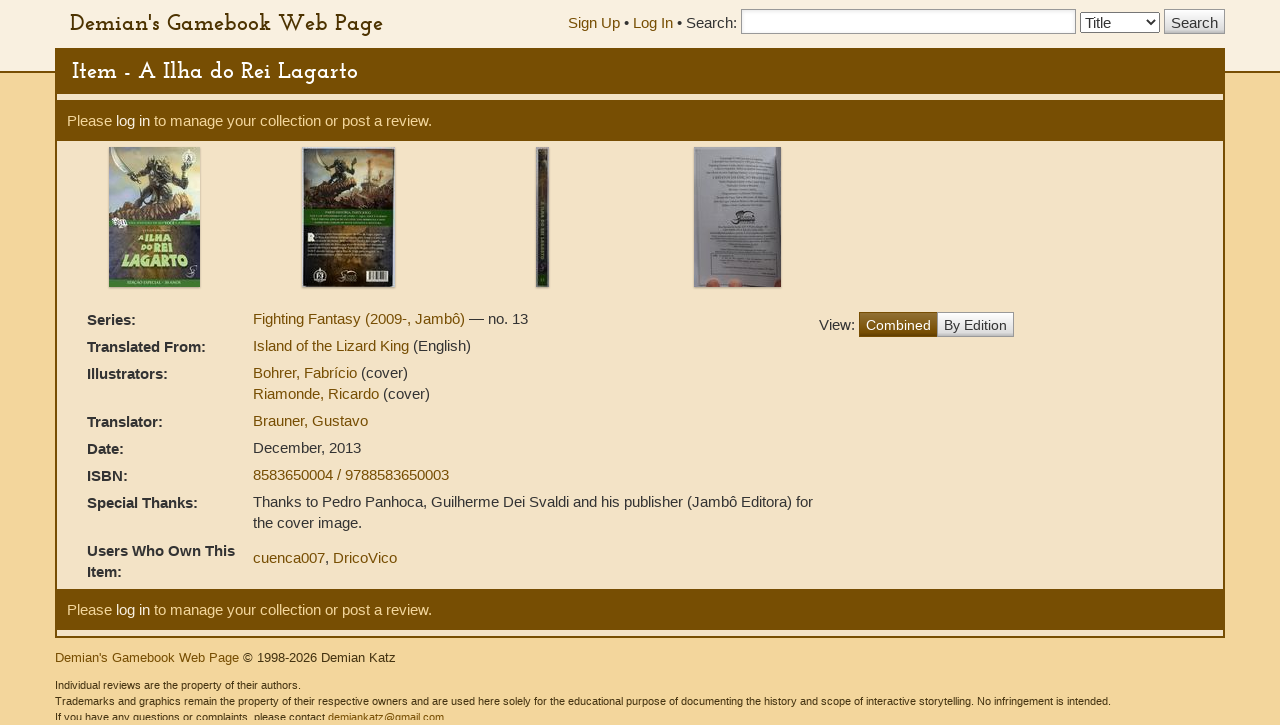

--- FILE ---
content_type: text/html; charset=UTF-8
request_url: https://gamebooks.org/Item/11222/Show
body_size: 8019
content:
<!DOCTYPE html><html lang="en">
  <head>
    <meta charset="utf-8">
    <meta http-equiv="X-UA-Compatible" content="IE=edge">
    <meta name="viewport" content="width=device-width, initial-scale=1, shrink-to-fit=no">
    <title>Item - A Ilha do Rei Lagarto - Demian&#039;s Gamebook Web Page</title><link href="&#x2F;css&#x2F;fonts.css" media="screen" rel="stylesheet" type="text&#x2F;css">
<link href="&#x2F;css&#x2F;vendor&#x2F;autocomplete.css" media="screen" rel="stylesheet" type="text&#x2F;css">
<link href="&#x2F;css&#x2F;vendor&#x2F;bootstrap.min.css" media="screen" rel="stylesheet" type="text&#x2F;css">
<link href="&#x2F;css&#x2F;geeby-deeby.css" media="screen" rel="stylesheet" type="text&#x2F;css"><script  src="&#x2F;js&#x2F;vendor&#x2F;jquery.js&#x3F;_&#x3D;1739195716"></script>
<script  src="&#x2F;js&#x2F;vendor&#x2F;bootstrap.min.js&#x3F;_&#x3D;1703700236"></script>
<script  src="&#x2F;js&#x2F;vendor&#x2F;jquery.stickytabs.js&#x3F;_&#x3D;1597932893"></script>
<script >
    //<!--
    basePath = '';
    //-->
</script>  </head>
  <body>
    <header>
      <div class="container">
        <a class="siteTitle" href="/">Demian&#039;s Gamebook Web Page</a>
<div class="headerRight">
  <div class="account-links">
          <a href="/Signup">Sign Up</a> &bull;
      <a href="/login">Log In</a><span class="last"> &bull;</span>
      </div>
  <div class="searchbox">
  <form action=/Search method="get">
    <label for="SearchQuery" class="normal">Search:</label>
    <input type="text" id="SearchQuery" name="SearchQuery" value="" size="35" maxlength="50" />
    <label class="sr-only" for="SearchType">Search Type:</label>
    <select name="SearchType" id="SearchType">
              <option value="Title">Title</option>
              <option value="Person">Person</option>
              <option value="Keyword">Keyword</option>
              <option value="ISBN">ISBN</option>
          </select>
    <input type="submit" value="Search" />
  </form>
</div></div>      </div>
    </header>
    <div class="container main">
            <h1>Item - A Ilha do Rei Lagarto</h1>
      <div class="content">
        <div class="row">
  <div class="col-md-12">
    <div class="controls top">
                    <p>Please <a href="/login">log in</a> to manage your collection or post a review.</p>
                </div>
  </div>
                        <div class="col-md-2" style="text-align:center">
        <a target="_new" href="/gallery/figfanpbrnew/13.jpg"><img class="item-image" src="/gallery/figfanpbrnew/13thumb.jpg" style="display:block;margin:auto" loading="lazy"/></a>
                <br />      </div>
                      <div class="col-md-2" style="text-align:center">
        <a target="_new" href="/gallery/contribs/2019/11/03/ffbr-013r-back.jpg"><img class="item-image" src="/gallery/contribs/2019/11/03/ffbr-013r-backthumb.jpg" style="display:block;margin:auto" loading="lazy"/></a>
                <br />      </div>
                      <div class="col-md-2" style="text-align:center">
        <a target="_new" href="/gallery/contribs/2019/11/03/ffbr-013r-spine.jpg"><img class="item-image" src="/gallery/contribs/2019/11/03/ffbr-013r-spinethumb.jpg" style="display:block;margin:auto" loading="lazy"/></a>
                <br />      </div>
                      <div class="col-md-2" style="text-align:center">
        <a target="_new" href="/gallery/contribs/2019/11/03/ffbr-013r-tpv.jpg"><img class="item-image" src="/gallery/contribs/2019/11/03/ffbr-013r-tpvthumb.jpg" style="display:block;margin:auto" loading="lazy"/></a>
                <br />      </div>
              </div><div class="row">
        <div class="col-md-10">
    <div class="pull-right" style="padding:6px 0;">
      View:
      <div class="btn-group" style="margin-top:-4px;">
        <a href="" class="btn btn-primary">Combined</a>
        <a href="/Item/11222/Editions" class="btn btn-default">By Edition</a>
      </div>
    </div>
        <table class="item">
                    <tr>
          <th scope="row">Series:</th>
          <td>
                                                    <a href="/Series/1831">
                Fighting Fantasy (2009-, Jambô)              </a>
                                                &mdash;
                                                                  no. 13                                                            <br />
                      </td>
        </tr>
                  
            
            
      
      
      
      
              <tr>
          <th scope="row">Translated From:</th>
          <td>
                          <a href="/Item/44">
                Island of the Lizard King              </a>
                              (English)
              <br />
                      </td>
        </tr>
      
      
      
      
      
                      <tr>
          <th scope="row">
            Illustrators:
          </th>
          <td>
                          <a href="/Person/4283">
                Bohrer, Fabrício              </a>
                                          (cover)<br />
                          <a href="/Person/4282">
                Riamonde, Ricardo              </a>
                                          (cover)<br />
                      </td>
        </tr>
                      <tr>
          <th scope="row">
            Translator:
          </th>
          <td>
                          <a href="/Person/4277">
                Brauner, Gustavo              </a>
                                          <br />
                      </td>
        </tr>
      
                    <tr>
          <th scope="row">Date:</th>
          <td>
                          December, 2013<br />
                      </td>
        </tr>
      
                    <tr>
          <th scope="row">ISBN:</th>
          <td>
                          <a href="/Item/11222/ISBNDetails/9788583650003">
                                8583650004 / 9788583650003              </a>
                            <br />
                      </td>
        </tr>
      
            
            
            
      
      
      
      
      
            
      
      
      
              <tr><th scope="row">Special Thanks:</th><td>Thanks to Pedro Panhoca, Guilherme Dei Svaldi and his publisher (Jambô Editora) for the cover image.</td></tr>
      
      
              <tr>
          <th scope="row">Users Who Own This Item:</th>
          <td>
                        <a href="/User/3756/Collection">cuenca007</a>, <a href="/User/14374/Collection">DricoVico</a>          </td>
        </tr>
      
      
          </table>
  </div>
</div>


<div class="controls bottom">              <p>Please <a href="/login">log in</a> to manage your collection or post a review.</p>
            </div>



        <!-- Modal -->
<div class="modal" id="modal" tabindex="-1" role="dialog" aria-labelledby="modal" aria-hidden="true">
  <div class="modal-dialog">
    <div class="modal-content">
      <div class="modal-header">
        <button type="button" class="modal-close" data-dismiss="modal" aria-label="Close modal">&times;</button>
        <h2 class="modal-title">Modal title</h2>
      </div>
      <div class="modal-body">
        Loading...
      </div>
    </div><!-- /.modal-content -->
  </div><!-- /.modal-dialog -->
</div><!-- /.modal -->      </div>
      <footer>
        <p>
  <a href="">Demian&#039;s Gamebook Web Page</a>
  &copy; 1998-2026 Demian Katz
</p>
<p class="fineprint">
  Individual reviews are the property of their authors.<br />
  Trademarks and graphics remain the property of their respective owners and
  are used here solely for the educational purpose of documenting the history
  and scope of interactive storytelling. No infringement is intended.<br />
  If you have any questions or complaints, please contact <a href="mailto:demiankatz@gmail.com">demiankatz@gmail.com</a>.
</p>
      </footer>
    </div>
  </body>
</html>
